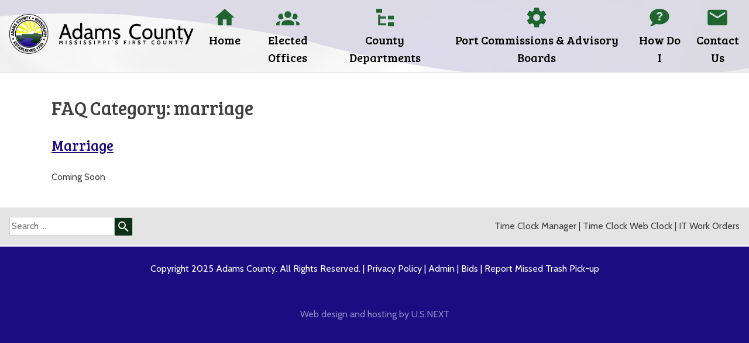

--- FILE ---
content_type: text/html; charset=UTF-8
request_url: https://www.adamscountyms.net/ufaq-category/marriage/
body_size: 8030
content:
<!doctype html>
<html dir="ltr" lang="en-US" prefix="og: https://ogp.me/ns#">
<head>
	<meta charset="UTF-8">
	<meta name="viewport" content="width=device-width, initial-scale=1">
	<link rel="profile" href="https://gmpg.org/xfn/11">

	<title>marriage - Adams County, Mississippi</title>

		<!-- All in One SEO 4.8.7 - aioseo.com -->
	<meta name="robots" content="max-image-preview:large" />
	<link rel="canonical" href="https://www.adamscountyms.net/ufaq-category/marriage/" />
	<meta name="generator" content="All in One SEO (AIOSEO) 4.8.7" />

		<!-- Google tag (gtag.js) -->
<script async src="https://www.googletagmanager.com/gtag/js?id=G-RH2V539EFG"></script>
<script>
  window.dataLayer = window.dataLayer || [];
  function gtag(){dataLayer.push(arguments);}
  gtag('js', new Date());

  gtag('config', 'G-RH2V539EFG');
</script>
		<script type="application/ld+json" class="aioseo-schema">
			{"@context":"https:\/\/schema.org","@graph":[{"@type":"BreadcrumbList","@id":"https:\/\/www.adamscountyms.net\/ufaq-category\/marriage\/#breadcrumblist","itemListElement":[{"@type":"ListItem","@id":"https:\/\/www.adamscountyms.net#listItem","position":1,"name":"Home","item":"https:\/\/www.adamscountyms.net","nextItem":{"@type":"ListItem","@id":"https:\/\/www.adamscountyms.net\/ufaq-category\/marriage\/#listItem","name":"marriage"}},{"@type":"ListItem","@id":"https:\/\/www.adamscountyms.net\/ufaq-category\/marriage\/#listItem","position":2,"name":"marriage","previousItem":{"@type":"ListItem","@id":"https:\/\/www.adamscountyms.net#listItem","name":"Home"}}]},{"@type":"CollectionPage","@id":"https:\/\/www.adamscountyms.net\/ufaq-category\/marriage\/#collectionpage","url":"https:\/\/www.adamscountyms.net\/ufaq-category\/marriage\/","name":"marriage - Adams County, Mississippi","inLanguage":"en-US","isPartOf":{"@id":"https:\/\/www.adamscountyms.net\/#website"},"breadcrumb":{"@id":"https:\/\/www.adamscountyms.net\/ufaq-category\/marriage\/#breadcrumblist"}},{"@type":"Organization","@id":"https:\/\/www.adamscountyms.net\/#organization","name":"www.adamscountyms.net","url":"https:\/\/www.adamscountyms.net\/","logo":{"@type":"ImageObject","url":"https:\/\/www.adamscountyms.net\/wp-content\/uploads\/2023\/07\/logo.png","@id":"https:\/\/www.adamscountyms.net\/ufaq-category\/marriage\/#organizationLogo","width":432,"height":92,"caption":"Adams County, Mississippi"},"image":{"@id":"https:\/\/www.adamscountyms.net\/ufaq-category\/marriage\/#organizationLogo"}},{"@type":"WebSite","@id":"https:\/\/www.adamscountyms.net\/#website","url":"https:\/\/www.adamscountyms.net\/","name":"adams.usnx.com","inLanguage":"en-US","publisher":{"@id":"https:\/\/www.adamscountyms.net\/#organization"}}]}
		</script>
		<!-- All in One SEO -->

<link rel="alternate" type="application/rss+xml" title="Adams County, Mississippi &raquo; Feed" href="https://www.adamscountyms.net/feed/" />
<link rel="alternate" type="application/rss+xml" title="Adams County, Mississippi &raquo; Comments Feed" href="https://www.adamscountyms.net/comments/feed/" />
<link rel="alternate" type="application/rss+xml" title="Adams County, Mississippi &raquo; marriage FAQ Category Feed" href="https://www.adamscountyms.net/ufaq-category/marriage/feed/" />
		<!-- This site uses the Google Analytics by MonsterInsights plugin v9.11.1 - Using Analytics tracking - https://www.monsterinsights.com/ -->
		<!-- Note: MonsterInsights is not currently configured on this site. The site owner needs to authenticate with Google Analytics in the MonsterInsights settings panel. -->
					<!-- No tracking code set -->
				<!-- / Google Analytics by MonsterInsights -->
		<script>
window._wpemojiSettings = {"baseUrl":"https:\/\/s.w.org\/images\/core\/emoji\/14.0.0\/72x72\/","ext":".png","svgUrl":"https:\/\/s.w.org\/images\/core\/emoji\/14.0.0\/svg\/","svgExt":".svg","source":{"concatemoji":"https:\/\/www.adamscountyms.net\/wp-includes\/js\/wp-emoji-release.min.js?ver=6.3.1"}};
/*! This file is auto-generated */
!function(i,n){var o,s,e;function c(e){try{var t={supportTests:e,timestamp:(new Date).valueOf()};sessionStorage.setItem(o,JSON.stringify(t))}catch(e){}}function p(e,t,n){e.clearRect(0,0,e.canvas.width,e.canvas.height),e.fillText(t,0,0);var t=new Uint32Array(e.getImageData(0,0,e.canvas.width,e.canvas.height).data),r=(e.clearRect(0,0,e.canvas.width,e.canvas.height),e.fillText(n,0,0),new Uint32Array(e.getImageData(0,0,e.canvas.width,e.canvas.height).data));return t.every(function(e,t){return e===r[t]})}function u(e,t,n){switch(t){case"flag":return n(e,"\ud83c\udff3\ufe0f\u200d\u26a7\ufe0f","\ud83c\udff3\ufe0f\u200b\u26a7\ufe0f")?!1:!n(e,"\ud83c\uddfa\ud83c\uddf3","\ud83c\uddfa\u200b\ud83c\uddf3")&&!n(e,"\ud83c\udff4\udb40\udc67\udb40\udc62\udb40\udc65\udb40\udc6e\udb40\udc67\udb40\udc7f","\ud83c\udff4\u200b\udb40\udc67\u200b\udb40\udc62\u200b\udb40\udc65\u200b\udb40\udc6e\u200b\udb40\udc67\u200b\udb40\udc7f");case"emoji":return!n(e,"\ud83e\udef1\ud83c\udffb\u200d\ud83e\udef2\ud83c\udfff","\ud83e\udef1\ud83c\udffb\u200b\ud83e\udef2\ud83c\udfff")}return!1}function f(e,t,n){var r="undefined"!=typeof WorkerGlobalScope&&self instanceof WorkerGlobalScope?new OffscreenCanvas(300,150):i.createElement("canvas"),a=r.getContext("2d",{willReadFrequently:!0}),o=(a.textBaseline="top",a.font="600 32px Arial",{});return e.forEach(function(e){o[e]=t(a,e,n)}),o}function t(e){var t=i.createElement("script");t.src=e,t.defer=!0,i.head.appendChild(t)}"undefined"!=typeof Promise&&(o="wpEmojiSettingsSupports",s=["flag","emoji"],n.supports={everything:!0,everythingExceptFlag:!0},e=new Promise(function(e){i.addEventListener("DOMContentLoaded",e,{once:!0})}),new Promise(function(t){var n=function(){try{var e=JSON.parse(sessionStorage.getItem(o));if("object"==typeof e&&"number"==typeof e.timestamp&&(new Date).valueOf()<e.timestamp+604800&&"object"==typeof e.supportTests)return e.supportTests}catch(e){}return null}();if(!n){if("undefined"!=typeof Worker&&"undefined"!=typeof OffscreenCanvas&&"undefined"!=typeof URL&&URL.createObjectURL&&"undefined"!=typeof Blob)try{var e="postMessage("+f.toString()+"("+[JSON.stringify(s),u.toString(),p.toString()].join(",")+"));",r=new Blob([e],{type:"text/javascript"}),a=new Worker(URL.createObjectURL(r),{name:"wpTestEmojiSupports"});return void(a.onmessage=function(e){c(n=e.data),a.terminate(),t(n)})}catch(e){}c(n=f(s,u,p))}t(n)}).then(function(e){for(var t in e)n.supports[t]=e[t],n.supports.everything=n.supports.everything&&n.supports[t],"flag"!==t&&(n.supports.everythingExceptFlag=n.supports.everythingExceptFlag&&n.supports[t]);n.supports.everythingExceptFlag=n.supports.everythingExceptFlag&&!n.supports.flag,n.DOMReady=!1,n.readyCallback=function(){n.DOMReady=!0}}).then(function(){return e}).then(function(){var e;n.supports.everything||(n.readyCallback(),(e=n.source||{}).concatemoji?t(e.concatemoji):e.wpemoji&&e.twemoji&&(t(e.twemoji),t(e.wpemoji)))}))}((window,document),window._wpemojiSettings);
</script>
<style>
img.wp-smiley,
img.emoji {
	display: inline !important;
	border: none !important;
	box-shadow: none !important;
	height: 1em !important;
	width: 1em !important;
	margin: 0 0.07em !important;
	vertical-align: -0.1em !important;
	background: none !important;
	padding: 0 !important;
}
</style>
	<link rel='stylesheet' id='wp-block-library-css' href='https://www.adamscountyms.net/wp-includes/css/dist/block-library/style.min.css?ver=6.3.1' media='all' />
<style id='classic-theme-styles-inline-css'>
/*! This file is auto-generated */
.wp-block-button__link{color:#fff;background-color:#32373c;border-radius:9999px;box-shadow:none;text-decoration:none;padding:calc(.667em + 2px) calc(1.333em + 2px);font-size:1.125em}.wp-block-file__button{background:#32373c;color:#fff;text-decoration:none}
</style>
<style id='global-styles-inline-css'>
body{--wp--preset--color--black: #000000;--wp--preset--color--cyan-bluish-gray: #abb8c3;--wp--preset--color--white: #ffffff;--wp--preset--color--pale-pink: #f78da7;--wp--preset--color--vivid-red: #cf2e2e;--wp--preset--color--luminous-vivid-orange: #ff6900;--wp--preset--color--luminous-vivid-amber: #fcb900;--wp--preset--color--light-green-cyan: #7bdcb5;--wp--preset--color--vivid-green-cyan: #00d084;--wp--preset--color--pale-cyan-blue: #8ed1fc;--wp--preset--color--vivid-cyan-blue: #0693e3;--wp--preset--color--vivid-purple: #9b51e0;--wp--preset--gradient--vivid-cyan-blue-to-vivid-purple: linear-gradient(135deg,rgba(6,147,227,1) 0%,rgb(155,81,224) 100%);--wp--preset--gradient--light-green-cyan-to-vivid-green-cyan: linear-gradient(135deg,rgb(122,220,180) 0%,rgb(0,208,130) 100%);--wp--preset--gradient--luminous-vivid-amber-to-luminous-vivid-orange: linear-gradient(135deg,rgba(252,185,0,1) 0%,rgba(255,105,0,1) 100%);--wp--preset--gradient--luminous-vivid-orange-to-vivid-red: linear-gradient(135deg,rgba(255,105,0,1) 0%,rgb(207,46,46) 100%);--wp--preset--gradient--very-light-gray-to-cyan-bluish-gray: linear-gradient(135deg,rgb(238,238,238) 0%,rgb(169,184,195) 100%);--wp--preset--gradient--cool-to-warm-spectrum: linear-gradient(135deg,rgb(74,234,220) 0%,rgb(151,120,209) 20%,rgb(207,42,186) 40%,rgb(238,44,130) 60%,rgb(251,105,98) 80%,rgb(254,248,76) 100%);--wp--preset--gradient--blush-light-purple: linear-gradient(135deg,rgb(255,206,236) 0%,rgb(152,150,240) 100%);--wp--preset--gradient--blush-bordeaux: linear-gradient(135deg,rgb(254,205,165) 0%,rgb(254,45,45) 50%,rgb(107,0,62) 100%);--wp--preset--gradient--luminous-dusk: linear-gradient(135deg,rgb(255,203,112) 0%,rgb(199,81,192) 50%,rgb(65,88,208) 100%);--wp--preset--gradient--pale-ocean: linear-gradient(135deg,rgb(255,245,203) 0%,rgb(182,227,212) 50%,rgb(51,167,181) 100%);--wp--preset--gradient--electric-grass: linear-gradient(135deg,rgb(202,248,128) 0%,rgb(113,206,126) 100%);--wp--preset--gradient--midnight: linear-gradient(135deg,rgb(2,3,129) 0%,rgb(40,116,252) 100%);--wp--preset--font-size--small: 13px;--wp--preset--font-size--medium: 20px;--wp--preset--font-size--large: 36px;--wp--preset--font-size--x-large: 42px;--wp--preset--spacing--20: 0.44rem;--wp--preset--spacing--30: 0.67rem;--wp--preset--spacing--40: 1rem;--wp--preset--spacing--50: 1.5rem;--wp--preset--spacing--60: 2.25rem;--wp--preset--spacing--70: 3.38rem;--wp--preset--spacing--80: 5.06rem;--wp--preset--shadow--natural: 6px 6px 9px rgba(0, 0, 0, 0.2);--wp--preset--shadow--deep: 12px 12px 50px rgba(0, 0, 0, 0.4);--wp--preset--shadow--sharp: 6px 6px 0px rgba(0, 0, 0, 0.2);--wp--preset--shadow--outlined: 6px 6px 0px -3px rgba(255, 255, 255, 1), 6px 6px rgba(0, 0, 0, 1);--wp--preset--shadow--crisp: 6px 6px 0px rgba(0, 0, 0, 1);}:where(.is-layout-flex){gap: 0.5em;}:where(.is-layout-grid){gap: 0.5em;}body .is-layout-flow > .alignleft{float: left;margin-inline-start: 0;margin-inline-end: 2em;}body .is-layout-flow > .alignright{float: right;margin-inline-start: 2em;margin-inline-end: 0;}body .is-layout-flow > .aligncenter{margin-left: auto !important;margin-right: auto !important;}body .is-layout-constrained > .alignleft{float: left;margin-inline-start: 0;margin-inline-end: 2em;}body .is-layout-constrained > .alignright{float: right;margin-inline-start: 2em;margin-inline-end: 0;}body .is-layout-constrained > .aligncenter{margin-left: auto !important;margin-right: auto !important;}body .is-layout-constrained > :where(:not(.alignleft):not(.alignright):not(.alignfull)){max-width: var(--wp--style--global--content-size);margin-left: auto !important;margin-right: auto !important;}body .is-layout-constrained > .alignwide{max-width: var(--wp--style--global--wide-size);}body .is-layout-flex{display: flex;}body .is-layout-flex{flex-wrap: wrap;align-items: center;}body .is-layout-flex > *{margin: 0;}body .is-layout-grid{display: grid;}body .is-layout-grid > *{margin: 0;}:where(.wp-block-columns.is-layout-flex){gap: 2em;}:where(.wp-block-columns.is-layout-grid){gap: 2em;}:where(.wp-block-post-template.is-layout-flex){gap: 1.25em;}:where(.wp-block-post-template.is-layout-grid){gap: 1.25em;}.has-black-color{color: var(--wp--preset--color--black) !important;}.has-cyan-bluish-gray-color{color: var(--wp--preset--color--cyan-bluish-gray) !important;}.has-white-color{color: var(--wp--preset--color--white) !important;}.has-pale-pink-color{color: var(--wp--preset--color--pale-pink) !important;}.has-vivid-red-color{color: var(--wp--preset--color--vivid-red) !important;}.has-luminous-vivid-orange-color{color: var(--wp--preset--color--luminous-vivid-orange) !important;}.has-luminous-vivid-amber-color{color: var(--wp--preset--color--luminous-vivid-amber) !important;}.has-light-green-cyan-color{color: var(--wp--preset--color--light-green-cyan) !important;}.has-vivid-green-cyan-color{color: var(--wp--preset--color--vivid-green-cyan) !important;}.has-pale-cyan-blue-color{color: var(--wp--preset--color--pale-cyan-blue) !important;}.has-vivid-cyan-blue-color{color: var(--wp--preset--color--vivid-cyan-blue) !important;}.has-vivid-purple-color{color: var(--wp--preset--color--vivid-purple) !important;}.has-black-background-color{background-color: var(--wp--preset--color--black) !important;}.has-cyan-bluish-gray-background-color{background-color: var(--wp--preset--color--cyan-bluish-gray) !important;}.has-white-background-color{background-color: var(--wp--preset--color--white) !important;}.has-pale-pink-background-color{background-color: var(--wp--preset--color--pale-pink) !important;}.has-vivid-red-background-color{background-color: var(--wp--preset--color--vivid-red) !important;}.has-luminous-vivid-orange-background-color{background-color: var(--wp--preset--color--luminous-vivid-orange) !important;}.has-luminous-vivid-amber-background-color{background-color: var(--wp--preset--color--luminous-vivid-amber) !important;}.has-light-green-cyan-background-color{background-color: var(--wp--preset--color--light-green-cyan) !important;}.has-vivid-green-cyan-background-color{background-color: var(--wp--preset--color--vivid-green-cyan) !important;}.has-pale-cyan-blue-background-color{background-color: var(--wp--preset--color--pale-cyan-blue) !important;}.has-vivid-cyan-blue-background-color{background-color: var(--wp--preset--color--vivid-cyan-blue) !important;}.has-vivid-purple-background-color{background-color: var(--wp--preset--color--vivid-purple) !important;}.has-black-border-color{border-color: var(--wp--preset--color--black) !important;}.has-cyan-bluish-gray-border-color{border-color: var(--wp--preset--color--cyan-bluish-gray) !important;}.has-white-border-color{border-color: var(--wp--preset--color--white) !important;}.has-pale-pink-border-color{border-color: var(--wp--preset--color--pale-pink) !important;}.has-vivid-red-border-color{border-color: var(--wp--preset--color--vivid-red) !important;}.has-luminous-vivid-orange-border-color{border-color: var(--wp--preset--color--luminous-vivid-orange) !important;}.has-luminous-vivid-amber-border-color{border-color: var(--wp--preset--color--luminous-vivid-amber) !important;}.has-light-green-cyan-border-color{border-color: var(--wp--preset--color--light-green-cyan) !important;}.has-vivid-green-cyan-border-color{border-color: var(--wp--preset--color--vivid-green-cyan) !important;}.has-pale-cyan-blue-border-color{border-color: var(--wp--preset--color--pale-cyan-blue) !important;}.has-vivid-cyan-blue-border-color{border-color: var(--wp--preset--color--vivid-cyan-blue) !important;}.has-vivid-purple-border-color{border-color: var(--wp--preset--color--vivid-purple) !important;}.has-vivid-cyan-blue-to-vivid-purple-gradient-background{background: var(--wp--preset--gradient--vivid-cyan-blue-to-vivid-purple) !important;}.has-light-green-cyan-to-vivid-green-cyan-gradient-background{background: var(--wp--preset--gradient--light-green-cyan-to-vivid-green-cyan) !important;}.has-luminous-vivid-amber-to-luminous-vivid-orange-gradient-background{background: var(--wp--preset--gradient--luminous-vivid-amber-to-luminous-vivid-orange) !important;}.has-luminous-vivid-orange-to-vivid-red-gradient-background{background: var(--wp--preset--gradient--luminous-vivid-orange-to-vivid-red) !important;}.has-very-light-gray-to-cyan-bluish-gray-gradient-background{background: var(--wp--preset--gradient--very-light-gray-to-cyan-bluish-gray) !important;}.has-cool-to-warm-spectrum-gradient-background{background: var(--wp--preset--gradient--cool-to-warm-spectrum) !important;}.has-blush-light-purple-gradient-background{background: var(--wp--preset--gradient--blush-light-purple) !important;}.has-blush-bordeaux-gradient-background{background: var(--wp--preset--gradient--blush-bordeaux) !important;}.has-luminous-dusk-gradient-background{background: var(--wp--preset--gradient--luminous-dusk) !important;}.has-pale-ocean-gradient-background{background: var(--wp--preset--gradient--pale-ocean) !important;}.has-electric-grass-gradient-background{background: var(--wp--preset--gradient--electric-grass) !important;}.has-midnight-gradient-background{background: var(--wp--preset--gradient--midnight) !important;}.has-small-font-size{font-size: var(--wp--preset--font-size--small) !important;}.has-medium-font-size{font-size: var(--wp--preset--font-size--medium) !important;}.has-large-font-size{font-size: var(--wp--preset--font-size--large) !important;}.has-x-large-font-size{font-size: var(--wp--preset--font-size--x-large) !important;}
.wp-block-navigation a:where(:not(.wp-element-button)){color: inherit;}
:where(.wp-block-post-template.is-layout-flex){gap: 1.25em;}:where(.wp-block-post-template.is-layout-grid){gap: 1.25em;}
:where(.wp-block-columns.is-layout-flex){gap: 2em;}:where(.wp-block-columns.is-layout-grid){gap: 2em;}
.wp-block-pullquote{font-size: 1.5em;line-height: 1.6;}
</style>
<link rel='stylesheet' id='widgetopts-styles-css' href='https://www.adamscountyms.net/wp-content/plugins/widget-options/assets/css/widget-options.css?ver=4.1.2' media='all' />
<link rel='stylesheet' id='adamscounty-style-css' href='https://www.adamscountyms.net/wp-content/themes/adamscounty/style.css?ver=1.0.0' media='all' />
<script src='https://www.adamscountyms.net/wp-includes/js/jquery/jquery.min.js?ver=3.7.0' id='jquery-core-js'></script>
<script src='https://www.adamscountyms.net/wp-includes/js/jquery/jquery-migrate.min.js?ver=3.4.1' id='jquery-migrate-js'></script>
<script id='file_uploads_nfpluginsettings-js-extra'>
var params = {"clearLogRestUrl":"https:\/\/www.adamscountyms.net\/wp-json\/nf-file-uploads\/debug-log\/delete-all","clearLogButtonId":"file_uploads_clear_debug_logger","downloadLogRestUrl":"https:\/\/www.adamscountyms.net\/wp-json\/nf-file-uploads\/debug-log\/get-all","downloadLogButtonId":"file_uploads_download_debug_logger"};
</script>
<script src='https://www.adamscountyms.net/wp-content/plugins/ninja-forms-uploads/assets/js/nfpluginsettings.js?ver=3.3.16' id='file_uploads_nfpluginsettings-js'></script>
<script src='https://www.adamscountyms.net/wp-content/themes/adamscounty/js/jquery.meanmenu.js?ver=6.3.1' id='meanmenu-js'></script>
<link rel="https://api.w.org/" href="https://www.adamscountyms.net/wp-json/" /><link rel="alternate" type="application/json" href="https://www.adamscountyms.net/wp-json/wp/v2/ufaq-category/5" /><link rel="EditURI" type="application/rsd+xml" title="RSD" href="https://www.adamscountyms.net/xmlrpc.php?rsd" />
<meta name="generator" content="WordPress 6.3.1" />
    
    <script type="text/javascript">
        var ajaxurl = 'https://www.adamscountyms.net/wp-admin/admin-ajax.php';
    </script>
<script type="text/javascript">
(function(url){
	if(/(?:Chrome\/26\.0\.1410\.63 Safari\/537\.31|WordfenceTestMonBot)/.test(navigator.userAgent)){ return; }
	var addEvent = function(evt, handler) {
		if (window.addEventListener) {
			document.addEventListener(evt, handler, false);
		} else if (window.attachEvent) {
			document.attachEvent('on' + evt, handler);
		}
	};
	var removeEvent = function(evt, handler) {
		if (window.removeEventListener) {
			document.removeEventListener(evt, handler, false);
		} else if (window.detachEvent) {
			document.detachEvent('on' + evt, handler);
		}
	};
	var evts = 'contextmenu dblclick drag dragend dragenter dragleave dragover dragstart drop keydown keypress keyup mousedown mousemove mouseout mouseover mouseup mousewheel scroll'.split(' ');
	var logHuman = function() {
		if (window.wfLogHumanRan) { return; }
		window.wfLogHumanRan = true;
		var wfscr = document.createElement('script');
		wfscr.type = 'text/javascript';
		wfscr.async = true;
		wfscr.src = url + '&r=' + Math.random();
		(document.getElementsByTagName('head')[0]||document.getElementsByTagName('body')[0]).appendChild(wfscr);
		for (var i = 0; i < evts.length; i++) {
			removeEvent(evts[i], logHuman);
		}
	};
	for (var i = 0; i < evts.length; i++) {
		addEvent(evts[i], logHuman);
	}
})('//www.adamscountyms.net/?wordfence_lh=1&hid=F487FDBB04B6A8321BFF9618675A9D96');
</script>		<style type="text/css">
					.site-title,
			.site-description {
				position: absolute;
				clip: rect(1px, 1px, 1px, 1px);
				}
					</style>
		<link rel="icon" href="https://www.adamscountyms.net/wp-content/uploads/2023/07/favicon-150x150.png" sizes="32x32" />
<link rel="icon" href="https://www.adamscountyms.net/wp-content/uploads/2023/07/favicon.png" sizes="192x192" />
<link rel="apple-touch-icon" href="https://www.adamscountyms.net/wp-content/uploads/2023/07/favicon.png" />
<meta name="msapplication-TileImage" content="https://www.adamscountyms.net/wp-content/uploads/2023/07/favicon.png" />
</head>

<body class="archive tax-ufaq-category term-marriage term-5 wp-custom-logo metaslider-plugin hfeed no-sidebar">
	<a class="skip-link screen-reader-text" href="#primary">Skip to content</a>

	<header id="masthead" class="site-header">
		<div class="site-branding">
			<a href="https://www.adamscountyms.net/" class="custom-logo-link" rel="home"><img width="432" height="92" src="https://www.adamscountyms.net/wp-content/uploads/2023/07/logo.png" class="custom-logo" alt="Adams County, Mississippi" decoding="async" srcset="https://www.adamscountyms.net/wp-content/uploads/2023/07/logo.png 432w, https://www.adamscountyms.net/wp-content/uploads/2023/07/logo-300x64.png 300w" sizes="(max-width: 432px) 100vw, 432px" /></a>				<p class="site-title"><a href="https://www.adamscountyms.net/" rel="home">Adams County, Mississippi</a></p>
						</div><!-- .site-branding -->

		<nav id="site-navigation" class="main-navigation">
			<div class="menu-main-menu-container"><ul id="primary-menu" class="menu"><li id="menu-item-140" class="home menu-item menu-item-type-post_type menu-item-object-page menu-item-home menu-item-140"><a href="https://www.adamscountyms.net/">Home</a></li>
<li id="menu-item-162" class="elected-offices menu-item menu-item-type-post_type menu-item-object-page menu-item-has-children menu-item-162"><a href="https://www.adamscountyms.net/elected-offices/">Elected Offices</a>
<ul class="sub-menu">
	<li id="menu-item-163" class="menu-item menu-item-type-post_type menu-item-object-page menu-item-163"><a href="https://www.adamscountyms.net/elected-offices/board-of-supervisors/">Board of Supervisors</a></li>
	<li id="menu-item-167" class="menu-item menu-item-type-post_type menu-item-object-page menu-item-167"><a href="https://www.adamscountyms.net/elected-offices/district-1-supervisor/">District 1 Supervisor</a></li>
	<li id="menu-item-168" class="menu-item menu-item-type-post_type menu-item-object-page menu-item-168"><a href="https://www.adamscountyms.net/elected-offices/district-2-supervisor/">District 2 Supervisor</a></li>
	<li id="menu-item-169" class="menu-item menu-item-type-post_type menu-item-object-page menu-item-169"><a href="https://www.adamscountyms.net/elected-offices/district-3-supervisor/">District 3 Supervisor</a></li>
	<li id="menu-item-170" class="menu-item menu-item-type-post_type menu-item-object-page menu-item-170"><a href="https://www.adamscountyms.net/elected-offices/district-4-supervisor/">District 4 Supervisor</a></li>
	<li id="menu-item-171" class="menu-item menu-item-type-post_type menu-item-object-page menu-item-171"><a href="https://www.adamscountyms.net/elected-offices/district-5-supervisor/">District 5 Supervisor</a></li>
	<li id="menu-item-164" class="menu-item menu-item-type-post_type menu-item-object-page menu-item-164"><a href="https://www.adamscountyms.net/elected-offices/chancery-clerk/">Chancery Clerk</a></li>
	<li id="menu-item-165" class="menu-item menu-item-type-post_type menu-item-object-page menu-item-has-children menu-item-165"><a href="https://www.adamscountyms.net/elected-offices/circuit-clerk/">Circuit Clerk</a>
	<ul class="sub-menu">
		<li id="menu-item-244" class="menu-item menu-item-type-custom menu-item-object-custom menu-item-244"><a target="_blank" rel="noopener" href="https://www.sos.ms.gov/">MS Secretary of State</a></li>
	</ul>
</li>
	<li id="menu-item-166" class="menu-item menu-item-type-post_type menu-item-object-page menu-item-166"><a href="https://www.adamscountyms.net/elected-offices/coroner/">Coroner</a></li>
	<li id="menu-item-172" class="menu-item menu-item-type-post_type menu-item-object-page menu-item-172"><a href="https://www.adamscountyms.net/elected-offices/sheriff/">Sheriff</a></li>
	<li id="menu-item-173" class="menu-item menu-item-type-post_type menu-item-object-page menu-item-173"><a href="https://www.adamscountyms.net/elected-offices/tax-assessor/">Tax Assessor</a></li>
	<li id="menu-item-174" class="menu-item menu-item-type-post_type menu-item-object-page menu-item-174"><a href="https://www.adamscountyms.net/elected-offices/tax-collector/">Tax Collector</a></li>
</ul>
</li>
<li id="menu-item-141" class="departments menu-item menu-item-type-post_type menu-item-object-page menu-item-has-children menu-item-141"><a href="https://www.adamscountyms.net/county-departments/">County Departments</a>
<ul class="sub-menu">
	<li id="menu-item-142" class="menu-item menu-item-type-post_type menu-item-object-page menu-item-142"><a href="https://www.adamscountyms.net/county-departments/board-attorney/">Board Attorney</a></li>
	<li id="menu-item-143" class="menu-item menu-item-type-post_type menu-item-object-page menu-item-143"><a href="https://www.adamscountyms.net/county-departments/bookkeeping/">Bookkeeping</a></li>
	<li id="menu-item-144" class="menu-item menu-item-type-post_type menu-item-object-page menu-item-144"><a href="https://www.adamscountyms.net/county-departments/chancery-court/">Chancery Court</a></li>
	<li id="menu-item-145" class="menu-item menu-item-type-post_type menu-item-object-page menu-item-145"><a href="https://www.adamscountyms.net/county-departments/circuit-court/">Circuit Court</a></li>
	<li id="menu-item-146" class="menu-item menu-item-type-post_type menu-item-object-page menu-item-146"><a href="https://www.adamscountyms.net/county-departments/county-administrator/">County Administrator</a></li>
	<li id="menu-item-147" class="menu-item menu-item-type-post_type menu-item-object-page menu-item-147"><a href="https://www.adamscountyms.net/county-departments/county-court/">County Court</a></li>
	<li id="menu-item-148" class="menu-item menu-item-type-post_type menu-item-object-page menu-item-148"><a href="https://www.adamscountyms.net/county-departments/county-prosecutor/">County Prosecutor</a></li>
	<li id="menu-item-149" class="menu-item menu-item-type-post_type menu-item-object-page menu-item-149"><a href="https://www.adamscountyms.net/county-departments/e911-dispatch/">E911 Dispatch</a></li>
	<li id="menu-item-150" class="menu-item menu-item-type-post_type menu-item-object-page menu-item-150"><a href="https://www.adamscountyms.net/county-departments/elections/">Elections</a></li>
	<li id="menu-item-151" class="menu-item menu-item-type-post_type menu-item-object-page menu-item-151"><a href="https://www.adamscountyms.net/county-departments/emergency-management/">Emergency Management</a></li>
	<li id="menu-item-152" class="menu-item menu-item-type-post_type menu-item-object-page menu-item-152"><a href="https://www.adamscountyms.net/county-departments/human-resources/">Human Resources</a></li>
	<li id="menu-item-153" class="menu-item menu-item-type-post_type menu-item-object-page menu-item-153"><a href="https://www.adamscountyms.net/county-departments/information-technology/">Information Technology</a></li>
	<li id="menu-item-154" class="menu-item menu-item-type-post_type menu-item-object-page menu-item-154"><a href="https://www.adamscountyms.net/county-departments/inventory/">Inventory</a></li>
	<li id="menu-item-155" class="menu-item menu-item-type-post_type menu-item-object-page menu-item-155"><a href="https://www.adamscountyms.net/county-departments/justice-court/">Justice Court</a></li>
	<li id="menu-item-156" class="menu-item menu-item-type-post_type menu-item-object-page menu-item-156"><a href="https://www.adamscountyms.net/county-departments/juvenile-detention-center/">Juvenile Detention Center</a></li>
	<li id="menu-item-157" class="menu-item menu-item-type-post_type menu-item-object-page menu-item-157"><a href="https://www.adamscountyms.net/county-departments/purchasing/">Purchasing</a></li>
	<li id="menu-item-158" class="menu-item menu-item-type-post_type menu-item-object-page menu-item-158"><a href="https://www.adamscountyms.net/county-departments/road-department/">Road Department</a></li>
	<li id="menu-item-159" class="menu-item menu-item-type-post_type menu-item-object-page menu-item-159"><a href="https://www.adamscountyms.net/county-departments/sanitation/">Sanitation</a></li>
	<li id="menu-item-179" class="menu-item menu-item-type-post_type menu-item-object-page menu-item-179"><a href="https://www.adamscountyms.net/services-resources/veterans-affairs/">Veterans Affairs</a></li>
	<li id="menu-item-160" class="menu-item menu-item-type-post_type menu-item-object-page menu-item-160"><a href="https://www.adamscountyms.net/county-departments/volunteer-fire-department/">Volunteer Fire Department</a></li>
	<li id="menu-item-161" class="menu-item menu-item-type-post_type menu-item-object-page menu-item-161"><a href="https://www.adamscountyms.net/county-departments/youth-court/">Youth Court</a></li>
</ul>
</li>
<li id="menu-item-1407" class="services menu-item menu-item-type-post_type menu-item-object-page menu-item-1407"><a href="https://www.adamscountyms.net/county-commissions-advisory-boards/">Port Commissions &#038; Advisory Boards</a></li>
<li id="menu-item-186" class="howdoi menu-item menu-item-type-post_type menu-item-object-page menu-item-186"><a href="https://www.adamscountyms.net/how-do-i/">How Do I</a></li>
<li id="menu-item-185" class="contact menu-item menu-item-type-post_type menu-item-object-page menu-item-185"><a href="https://www.adamscountyms.net/contact-us/">Contact Us</a></li>
</ul></div>		</nav><!-- #site-navigation -->
	</header><!-- #masthead -->
<div id="page" class="site">


	<main id="primary" class="site-main">

		
			<header class="page-header">
				<h1 class="page-title">FAQ Category: <span>marriage</span></h1>			</header><!-- .page-header -->

			
<article id="post-230" class="post-230 ufaq type-ufaq status-publish hentry ufaq-category-marriage">
	<header class="entry-header">
		<h2 class="entry-title"><a href="https://www.adamscountyms.net/ufaq/marriage/" rel="bookmark">Marriage</a></h2>	</header><!-- .entry-header -->

	
	<div class="entry-content">
		<p>Coming Soon</p>
	</div><!-- .entry-content -->

	<footer class="entry-footer">
			</footer><!-- .entry-footer -->
</article><!-- #post-230 -->

	</main><!-- #main -->

</div><!-- #page -->
	<footer id="colophon" class="site-footer">
		    <section id="footer-menu">
					    </section>
		    <section id="extras">
			<section id="search-2" class="widget widget_search"><form role="search" method="get" class="search-form" action="https://www.adamscountyms.net/">
				<label>
					<span class="screen-reader-text">Search for:</span>
					<input type="search" class="search-field" placeholder="Search &hellip;" value="" name="s" />
				</label>
				<input type="submit" class="search-submit" value="Search" />
			</form></section><section id="nav_menu-2" class="widget widget_nav_menu"><div class="menu-internal-container"><ul id="menu-internal" class="menu"><li id="menu-item-309" class="menu-item menu-item-type-custom menu-item-object-custom menu-item-309"><a target="_blank" rel="noopener" href="https://328094.tcplusondemand.com/app/manager/#/ManagerLogOn">Time Clock Manager</a></li>
<li id="menu-item-310" class="menu-item menu-item-type-custom menu-item-object-custom menu-item-310"><a target="_blank" rel="noopener" href="https://328094.tcplusondemand.com/app/webclock/#/EmployeeLogOn/328094/1">Time Clock Web Clock</a></li>
<li id="menu-item-311" class="menu-item menu-item-type-custom menu-item-object-custom menu-item-311"><a target="_blank" rel="noopener" href="https://app.getmaintainx.com/request-portal/3ac96b25-6cd7-4801-a4b3-afee786b21aa">IT Work Orders</a></li>
</ul></div></section>		    </section>
		<div class="site-info">
			<section id="text-2" class="widget widget_text">			<div class="textwidget"><p>Copyright 2025 Adams County. All Rights Reserved. | <a href="https://www.adamscountyms.net/privacy-policy/">Privacy Policy</a> | <a href="/wp-admin/">Admin</a> | <a href="https://tools.adamscountyms.net/user">Bids</a> | <a href="https://www.adamscountyms.net/report-trash-collection-missed-pick-up/">Report Missed Trash Pick-up</a></p>
</div>
		</section>		</div><!-- .site-info -->
	</footer><!-- #colophon -->
<div id="byline"><a href="https://www.usnx.com" target="_blank">Web design and hosting by U.S.NEXT</a></div>

<script src='https://www.adamscountyms.net/wp-content/themes/adamscounty/js/navigation.js?ver=1.0.0' id='adamscounty-navigation-js'></script>

</body>
</html>

<!--
Performance optimized by W3 Total Cache. Learn more: https://www.boldgrid.com/w3-total-cache/

Page Caching using Disk: Enhanced 

Served from: www.adamscountyms.net @ 2026-01-16 10:16:31 by W3 Total Cache
-->

--- FILE ---
content_type: text/css
request_url: https://www.adamscountyms.net/wp-content/themes/adamscounty/style.css?ver=1.0.0
body_size: 6635
content:
/*!
Theme Name: Adams County
Theme URI: http://underscores.me/
Author: U.S.NEXT
Author URI: https://www.usnx.com
Description: Description
Version: 1.0.0
Tested up to: 5.4
Requires PHP: 5.6
License: GNU General Public License v2 or later
License URI: LICENSE
Text Domain: adamscounty
Tags: custom-background, custom-logo, custom-menu, featured-images, threaded-comments, translation-ready

This theme, like WordPress, is licensed under the GPL.
Use it to make something cool, have fun, and share what you've learned.

Adams County is based on Underscores https://underscores.me/, (C) 2012-2020 Automattic, Inc.
Underscores is distributed under the terms of the GNU GPL v2 or later.

Normalizing styles have been helped along thanks to the fine work of
Nicolas Gallagher and Jonathan Neal https://necolas.github.io/normalize.css/
*/

@import url('https://fonts.googleapis.com/css2?family=Bree+Serif&family=Cabin:wght@400;700&display=swap');
@import url('js/meanmenu.css');

/*--------------------------------------------------------------
>>> TABLE OF CONTENTS:
----------------------------------------------------------------
# Generic
	- Normalize
	- Box sizing
# Base
	- Typography
	- Elements
	- Links
	- Forms
## Layouts
# Components
	- Navigation
	- Posts and pages
	- Comments
	- Widgets
	- Media
	- Captions
	- Galleries
# plugins
	- Jetpack infinite scroll
# Utilities
	- Accessibility
	- Alignments

--------------------------------------------------------------*/

/*--------------------------------------------------------------
# Generic
--------------------------------------------------------------*/

/* Normalize
--------------------------------------------- */

/*! normalize.css v8.0.1 | MIT License | github.com/necolas/normalize.css */

/* Document
	 ========================================================================== */

/**
 * 1. Correct the line height in all browsers.
 * 2. Prevent adjustments of font size after orientation changes in iOS.
 */
html {
	line-height: 1.15;
	-webkit-text-size-adjust: 100%;
	background: #1D0B81;
}

/* Sections
	 ========================================================================== */

/**
 * Remove the margin in all browsers.
 */
body {
	margin: 0;
	background: #FFF;
}

/**
 * Render the `main` element consistently in IE.
 */
main {
	display: block;
}

/**
 * Correct the font size and margin on `h1` elements within `section` and
 * `article` contexts in Chrome, Firefox, and Safari.
 */
h1 {
	font-size: 2em;
	margin: 0.67em 0;
}

/* Grouping content
	 ========================================================================== */

/**
 * 1. Add the correct box sizing in Firefox.
 * 2. Show the overflow in Edge and IE.
 */
hr {
	box-sizing: content-box;
	height: 0;
	overflow: visible;
}

/**
 * 1. Correct the inheritance and scaling of font size in all browsers.
 * 2. Correct the odd `em` font sizing in all browsers.
 */
pre {
	font-family: monospace, monospace;
	font-size: 1em;
}

/* Text-level semantics
	 ========================================================================== */

/**
 * Remove the gray background on active links in IE 10.
 */
a {
	background-color: transparent;
}

/**
 * 1. Remove the bottom border in Chrome 57-
 * 2. Add the correct text decoration in Chrome, Edge, IE, Opera, and Safari.
 */
abbr[title] {
	border-bottom: none;
	text-decoration: underline;
	text-decoration: underline dotted;
}

/**
 * Add the correct font weight in Chrome, Edge, and Safari.
 */
b,
strong {
	font-weight: bolder;
}

/**
 * 1. Correct the inheritance and scaling of font size in all browsers.
 * 2. Correct the odd `em` font sizing in all browsers.
 */
code,
kbd,
samp {
	font-family: monospace, monospace;
	font-size: 1em;
}

/**
 * Add the correct font size in all browsers.
 */
small {
	font-size: 80%;
}

/**
 * Prevent `sub` and `sup` elements from affecting the line height in
 * all browsers.
 */
sub,
sup {
	font-size: 75%;
	line-height: 0;
	position: relative;
	vertical-align: baseline;
}

sub {
	bottom: -0.25em;
}

sup {
	top: -0.5em;
}

/* Embedded content
	 ========================================================================== */

/**
 * Remove the border on images inside links in IE 10.
 */
img {
	border-style: none;
}

/* Forms
	 ========================================================================== */

/**
 * 1. Change the font styles in all browsers.
 * 2. Remove the margin in Firefox and Safari.
 */
button,
input,
optgroup,
select,
textarea {
	font-family: inherit;
	font-size: 100%;
	line-height: 1.15;
	margin: 0;
}

/**
 * Show the overflow in IE.
 * 1. Show the overflow in Edge.
 */
button,
input {
	overflow: visible;
}

/**
 * Remove the inheritance of text transform in Edge, Firefox, and IE.
 * 1. Remove the inheritance of text transform in Firefox.
 */
button,
select {
	text-transform: none;
}

/**
 * Correct the inability to style clickable types in iOS and Safari.
 */
button,
[type="button"],
[type="reset"],
[type="submit"] {
	-webkit-appearance: button;
}

/**
 * Remove the inner border and padding in Firefox.
 */
button::-moz-focus-inner,
[type="button"]::-moz-focus-inner,
[type="reset"]::-moz-focus-inner,
[type="submit"]::-moz-focus-inner {
	border-style: none;
	padding: 0;
}

/**
 * Restore the focus styles unset by the previous rule.
 */
button:-moz-focusring,
[type="button"]:-moz-focusring,
[type="reset"]:-moz-focusring,
[type="submit"]:-moz-focusring {
	outline: 1px dotted ButtonText;
}

/**
 * Correct the padding in Firefox.
 */
fieldset {
	padding: 0.35em 0.75em 0.625em;
}

/**
 * 1. Correct the text wrapping in Edge and IE.
 * 2. Correct the color inheritance from `fieldset` elements in IE.
 * 3. Remove the padding so developers are not caught out when they zero out
 *		`fieldset` elements in all browsers.
 */
legend {
	box-sizing: border-box;
	color: inherit;
	display: table;
	max-width: 100%;
	padding: 0;
	white-space: normal;
}

/**
 * Add the correct vertical alignment in Chrome, Firefox, and Opera.
 */
progress {
	vertical-align: baseline;
}

/**
 * Remove the default vertical scrollbar in IE 10+.
 */
textarea {
	overflow: auto;
}

/**
 * 1. Add the correct box sizing in IE 10.
 * 2. Remove the padding in IE 10.
 */
[type="checkbox"],
[type="radio"] {
	box-sizing: border-box;
	padding: 0;
}

/**
 * Correct the cursor style of increment and decrement buttons in Chrome.
 */
[type="number"]::-webkit-inner-spin-button,
[type="number"]::-webkit-outer-spin-button {
	height: auto;
}

/**
 * 1. Correct the odd appearance in Chrome and Safari.
 * 2. Correct the outline style in Safari.
 */
[type="search"] {
	-webkit-appearance: textfield;
	outline-offset: -2px;
}

/**
 * Remove the inner padding in Chrome and Safari on macOS.
 */
[type="search"]::-webkit-search-decoration {
	-webkit-appearance: none;
}

/**
 * 1. Correct the inability to style clickable types in iOS and Safari.
 * 2. Change font properties to `inherit` in Safari.
 */
::-webkit-file-upload-button {
	-webkit-appearance: button;
	font: inherit;
}

/* Interactive
	 ========================================================================== */

/*
 * Add the correct display in Edge, IE 10+, and Firefox.
 */
details {
	display: block;
}

/*
 * Add the correct display in all browsers.
 */
summary {
	display: list-item;
}

/* Misc
	 ========================================================================== */

/**
 * Add the correct display in IE 10+.
 */
template {
	display: none;
}

/**
 * Add the correct display in IE 10.
 */
[hidden] {
	display: none;
}

/* Box sizing
--------------------------------------------- */

/* Inherit box-sizing to more easily change it's value on a component level.
@link http://css-tricks.com/inheriting-box-sizing-probably-slightly-better-best-practice/ */
*,
*::before,
*::after {
	box-sizing: inherit;
}

html {
	box-sizing: border-box;
}

/*--------------------------------------------------------------
# Base
--------------------------------------------------------------*/

/* Typography
--------------------------------------------- */
body,
button,
input,
select,
optgroup,
textarea {
	color: #404040;
	font-family: "Cabin", sans-serif;
	font-size: 1rem;
	line-height: 1.5;
}

h1,
h2,
h3,
h4,
h5,
h6 {
	font-family: 'Bree Serif', serif;
	font-weight: normal;
}

p {
	margin-bottom: 1.5em;
}

dfn,
cite,
em,
i {
	font-style: italic;
}

blockquote {
	margin: 0 1.5em;
}

address {
	margin: 0 0 1.5em;
}

pre {
	background: #eee;
	font-family: "Courier 10 Pitch", courier, monospace;
	line-height: 1.6;
	margin-bottom: 1.6em;
	max-width: 100%;
	overflow: auto;
	padding: 1.6em;
}

code,
kbd,
tt,
var {
	font-family: monaco, consolas, "Andale Mono", "DejaVu Sans Mono", monospace;
}

abbr,
acronym {
	border-bottom: 1px dotted #666;
	cursor: help;
}

mark,
ins {
	background: #fff9c0;
	text-decoration: none;
}

big {
	font-size: 125%;
}

/* Elements
--------------------------------------------- */
body {
	background: #fff;
}

hr {
	background-color: #ccc;
	border: 0;
	height: 1px;
	margin-bottom: 1.5em;
}

ul,
ol {
	margin: 0 0 1.5em 0;
}

ul {
	list-style: disc;
}

ol {
	list-style: decimal;
}

li > ul,
li > ol {
	margin-bottom: 0;
}

dt {
	font-weight: 700;
}

dd {
	margin: 0 1.5em 1.5em;
}

/* Make sure embeds and iframes fit their containers. */
embed,
iframe,
object {
	max-width: 100%;

}

img {
	height: auto;
	max-width: 100%;
}

figure {
	margin: 1em 0;
}

table {
	margin: 0 0 1.5em;
	width: 100%;
}

/* Links
--------------------------------------------- */
a,
a:visited {
	color:  #1d0b81;
}

a:hover,
a:focus,
a:active {
	color: #0d3115;
}

a:focus {
	outline: thin dotted;
}

a:hover,
a:active {
	outline: 0;
}

/* Forms
--------------------------------------------- */
button,
input[type="button"],
input[type="reset"],
input[type="submit"] {
	border: 1px solid;
	border-color: #ccc #ccc #bbb;
	border-radius: 3px;
	background: #e6e6e6;
	color: rgba(0, 0, 0, 0.8);
	line-height: 1;
	padding: 0.6em 1em 0.4em;
}

button:hover,
input[type="button"]:hover,
input[type="reset"]:hover,
input[type="submit"]:hover {
	border-color: #ccc #bbb #aaa;
}

button:active,
button:focus,
input[type="button"]:active,
input[type="button"]:focus,
input[type="reset"]:active,
input[type="reset"]:focus,
input[type="submit"]:active,
input[type="submit"]:focus {
	border-color: #aaa #bbb #bbb;
}

input[type="text"],
input[type="email"],
input[type="url"],
input[type="password"],
input[type="search"],
input[type="number"],
input[type="tel"],
input[type="range"],
input[type="date"],
input[type="month"],
input[type="week"],
input[type="time"],
input[type="datetime"],
input[type="datetime-local"],
input[type="color"],
textarea {
	color: #666;
	border: 1px solid #ccc;
	border-radius: 3px;
	padding: 3px;
}

input[type="text"]:focus,
input[type="email"]:focus,
input[type="url"]:focus,
input[type="password"]:focus,
input[type="search"]:focus,
input[type="number"]:focus,
input[type="tel"]:focus,
input[type="range"]:focus,
input[type="date"]:focus,
input[type="month"]:focus,
input[type="week"]:focus,
input[type="time"]:focus,
input[type="datetime"]:focus,
input[type="datetime-local"]:focus,
input[type="color"]:focus,
textarea:focus {
	color: #111;
}

select {
	border: 1px solid #ccc;
}

textarea {
	width: 100%;
}

/*--------------------------------------------------------------
# Layouts
--------------------------------------------------------------*/

/*--------------------------------------------------------------
# Components
--------------------------------------------------------------*/

/* Navigation
--------------------------------------------- */
.main-navigation {
	display: block;
	width: 100%;
}

.main-navigation ul {
	display: none;
	list-style: none;
	margin: 0;
	padding-left: 0;
}

.main-navigation ul ul {
	box-shadow: 0 3px 3px rgba(0, 0, 0, 0.2);
	float: left;
	position: absolute;
	top: 100%;
	left: -999em;
	z-index: 99999;
}

.main-navigation ul ul ul {
	left: -999em;
	top: 0;
}

.main-navigation ul ul li:hover > ul,
.main-navigation ul ul li.focus > ul {
	display: block;
	left: auto;
}

.main-navigation ul ul a {
	width: 200px;
}

.main-navigation ul li:hover > ul,
.main-navigation ul li.focus > ul {
	left: auto;
}

.main-navigation li {
	position: relative;
}

.main-navigation a {
	display: block;
	text-decoration: none;
}

/* Small menu. */
.menu-toggle,
.main-navigation.toggled ul {
	display: block;
}

@media screen and (min-width: 37.5em) {

	.menu-toggle {
		display: none;
	}

	.main-navigation ul {
		display: flex;
	}
}

.site-main .comment-navigation,
.site-main
.posts-navigation,
.site-main
.post-navigation {
	margin: 0 0 1.5em;
}

.comment-navigation .nav-links,
.posts-navigation .nav-links,
.post-navigation .nav-links {
	display: flex;
}

.comment-navigation .nav-previous,
.posts-navigation .nav-previous,
.post-navigation .nav-previous {
	flex: 1 0 50%;
}

.comment-navigation .nav-next,
.posts-navigation .nav-next,
.post-navigation .nav-next {
	text-align: end;
	flex: 1 0 50%;
}

/* Posts and pages
--------------------------------------------- */
.sticky {
	display: block;
}

.post,
.page {
	margin: 0 0 1.5em;
}

.updated:not(.published) {
	display: none;
}

.page-content,
.entry-content,
.entry-summary {
	margin: 1.5em 0 0;
}

.page-links {
	clear: both;
	margin: 0 0 1.5em;
}

/* Comments
--------------------------------------------- */
.comment-content a {
	word-wrap: break-word;
}

.bypostauthor {
	display: block;
}

/* Widgets
--------------------------------------------- */
.widget {
	margin: 0 0 1.5em;
}

.widget select {
	max-width: 100%;
}

/* Media
--------------------------------------------- */
.page-content .wp-smiley,
.entry-content .wp-smiley,
.comment-content .wp-smiley {
	border: none;
	margin-bottom: 0;
	margin-top: 0;
	padding: 0;
}

/* Make sure logo link wraps around logo image. */
.custom-logo-link {
	display: inline-block;
}

/* Captions
--------------------------------------------- */
.wp-caption {
	margin-bottom: 1.5em;
	max-width: 100%;
}

.wp-caption img[class*="wp-image-"] {
	display: block;
	margin-left: auto;
	margin-right: auto;
}

.wp-caption .wp-caption-text {
	margin: 0.8075em 0;
}

.wp-caption-text {
	text-align: center;
}

/* Galleries
--------------------------------------------- */
.gallery {
	margin-bottom: 1.5em;
	display: grid;
	grid-gap: 1.5em;
}

.gallery-item {
	display: inline-block;
	text-align: center;
	width: 100%;
}

.gallery-columns-2 {
	grid-template-columns: repeat(2, 1fr);
}

.gallery-columns-3 {
	grid-template-columns: repeat(3, 1fr);
}

.gallery-columns-4 {
	grid-template-columns: repeat(4, 1fr);
}

.gallery-columns-5 {
	grid-template-columns: repeat(5, 1fr);
}

.gallery-columns-6 {
	grid-template-columns: repeat(6, 1fr);
}

.gallery-columns-7 {
	grid-template-columns: repeat(7, 1fr);
}

.gallery-columns-8 {
	grid-template-columns: repeat(8, 1fr);
}

.gallery-columns-9 {
	grid-template-columns: repeat(9, 1fr);
}

.gallery-caption {
	display: block;
}

/*--------------------------------------------------------------
# Plugins
--------------------------------------------------------------*/

/* Jetpack infinite scroll
--------------------------------------------- */

/* Hide the Posts Navigation and the Footer when Infinite Scroll is in use. */
.infinite-scroll .posts-navigation,
.infinite-scroll.neverending .site-footer {
	display: none;
}

/* Re-display the Theme Footer when Infinite Scroll has reached its end. */
.infinity-end.neverending .site-footer {
	display: block;
}

/*--------------------------------------------------------------
# Utilities
--------------------------------------------------------------*/

/* Accessibility
--------------------------------------------- */

/* Text meant only for screen readers. */
.screen-reader-text {
	border: 0;
	clip: rect(1px, 1px, 1px, 1px);
	clip-path: inset(50%);
	height: 1px;
	margin: -1px;
	overflow: hidden;
	padding: 0;
	position: absolute !important;
	width: 1px;
	word-wrap: normal !important;
}

.screen-reader-text:focus {
	background-color: #f1f1f1;
	border-radius: 3px;
	box-shadow: 0 0 2px 2px rgba(0, 0, 0, 0.6);
	clip: auto !important;
	clip-path: none;
	color: #21759b;
	display: block;
	font-size: 0.875rem;
	font-weight: 700;
	height: auto;
	left: 5px;
	line-height: normal;
	padding: 15px 23px 14px;
	text-decoration: none;
	top: 5px;
	width: auto;
	z-index: 100000;
}

/* Do not show the outline on the skip link target. */
#primary[tabindex="-1"]:focus {
	outline: 0;
}

/* Alignments
--------------------------------------------- */
.alignleft {

	/*rtl:ignore*/
	float: left;

	/*rtl:ignore*/
	margin-right: 1.5em;
	margin-bottom: 1.5em;
}

.alignright {

	/*rtl:ignore*/
	float: right;

	/*rtl:ignore*/
	margin-left: 1.5em;
	margin-bottom: 1.5em;
}

.aligncenter {
	clear: both;
	display: block;
	margin-left: auto;
	margin-right: auto;
	margin-bottom: 1.5em;
}


#masthead {
	display: flex;
	justify-content: space-between;
	align-items: center;
	background: #FFF url(images/header.png) 50% 50% no-repeat;
	background-size: cover;
	border-bottom: 1px solid #CCC;
}
.home #masthead {
	border: 0;
}
div.site-branding {
	padding: 1em;
}
#primary-menu {
	justify-content: flex-end;
}
#primary-menu > li > a {
	display: block;
	padding: .5em;
	font-family: "Bree Serif", serif;
	color: #000;
	font-size: 22px;
	text-align: center;
}
#primary-menu > li > a:before {
	content: "";
	display: block;
	height: 2em;
	width: 2em;
	background: #1f652e;
	margin: 0 auto .15em;
	mask-repeat: no-repeat;
	mask-position: 50% 50%;
	mask-size: contain;
	-webkit-mask-repeat: no-repeat;
	-webkit-mask-position: 50% 50%;
	-webkit-mask-size: contain;
}
#primary-menu > li:hover > a {
	color: #1f652e;
}
#primary-menu > li > ul {
  background: #1f652e;
  display: block;
	min-width: 100%;
	padding: 5px;
	border-radius: 5px;
}
#primary-menu > li ul a {
	color: #FFF;
	display: block;
	text-align: center;
	padding: .3em;
	line-height: 1.2;
	width: auto;
	border: 1px solid transparent;
	border-radius: 3px;
}
#primary-menu > li > ul > li:hover > a {
	background: #1d0b81;
	border: 1px solid rgba(255,255,255,.7);
}
li.home > a:before {
	mask-image: url(images/home.svg);
	-webkit-mask-image: url(images/home.svg);
}
li.elected-offices a:before {
	mask-image: url(images/account-group.svg);
	-webkit-mask-image: url(images/account-group.svg);
}
li.departments > a:before {
	mask-image: url(images/file-tree.svg);
	-webkit-mask-image: url(images/file-tree.svg);
}
li.services > a:before {
	mask-image: url(images/cog.svg);
	-webkit-mask-image: url(images/cog.svg);
}
li.howdoi > a:before {
	mask-image: url(images/chat-question.svg);
	-webkit-mask-image: url(images/chat-question.svg);
}
li.contact > a:before {
	mask-image: url(images/email.svg);
	-webkit-mask-image: url(images/email.svg);
}
#primary-menu > li > ul > li > ul {
	background: #1d0b81;
	min-width: 100%;
	padding: 5px;
}
#primary-menu > li > ul > li:hover > ul {
	left: 100%;
}
#primary-menu > li > ul > li > ul a:hover {
	background: #1f652e;
}
#page {
	display: flex;
}

body:not(.home) #page {
	max-width: 1200px;
	margin: 0 auto;
}
#page main {
	flex-basis: 65%;
	flex-grow: 1;
	padding: 1em 3em;
}
#page aside {
	flex-basis: 35%;
	padding: 1em 2em;
}
#page aside .widget strong {
	display: block;
	color: #0d3115;
	font-family: "Bree Serif", serif;
	font-weight: normal;
	font-size: 1.2em;
	border-bottom: 1px solid #0d3115;
	margin: 1em 0 .25em;
	padding: 0 0 .25em;
}
#page aside .widget strong + br {
	display: none;
}
.home #page h1.entry-title {
  display: none;
}
h1.entry-title {
	color: #1d0b81;
	border-bottom: 1px solid #CCC;
}
#buttons {
	background: #e2e6e3;
  display: grid;
	grid-template-columns: 1fr 1fr 1fr 1fr 1fr;
	gap: 1vw;
	padding: 1vw;
}
#buttons .widget {
	position: relative;
	margin: 0;
}
#buttons p {
	margin: 0;
	line-height: 0;
}
#buttons p img {
	line-height: 0;
	margin: 0;
	width: 100%;
}
#buttons p + p {
	position: absolute;
	bottom: 0;
	left: 0;
	right: 0;
	background: rgba(0,0,0,.6);
	padding: .5em;
	font-size: .95vw;
	line-height: 1.2em;
}
#buttons p strong {
	font-size: 1.25em;
}
#buttons a {
	color: #FFF;
	text-decoration: none;
}
#buttons .widget:hover {
	opacity: .8;
}


#footer-menu {
	display: flex;
}
#footer-menu .widget_media_image {
	flex-basis: 20%;
	padding: 3em 0 3em 3em;
}
#footer-menu .widget_nav_menu {
	flex-basis: 80%;
	padding: 2em 0;
}
#menu-footer-menu {
	display: flex;
	list-style: none;
}
#menu-footer-menu > li {
	padding: 0 2em;
	border-right: 1px solid #CCC;
}
#menu-footer-menu > li:last-of-type {
	border-right: 0;
}
#menu-footer-menu > li > a {
	font-family: "Bree Serif", serif;
	color: #1d0b81;
	text-decoration: none;
	font-size: 1.2em;
}
#menu-footer-menu > li > ul {
	column-width: 200px;
	columns: 2;
	list-style: none;
	padding: 0;
	margin: 1em 0 0;
}
#menu-footer-menu > li:last-of-type > ul {
	columns: unset;
}
#menu-footer-menu > li > ul a {
	color: inherit;
	text-decoration: none;
}
#menu-footer-menu > li > ul a:hover {
	color: #1d0b81;
	text-decoration: underline;
}
#extras {
	background: #e4e4e4;
	display: flex;
	padding: 1em;
	align-items: center;
	justify-content: space-between;
}
#extras .widget {
	margin: 0;
	padding: 0;
}
#extras ul {
	list-style: none;
	margin: 0;
}
#extras ul li {
	display: inline-block;
}
#extras ul li:before {
	content: " | ";
}
#extras ul li:first-of-type:before {
  content: "";
}
#extras ul a {
	color: inherit;
	text-decoration: none;
}
#extras ul li a:hover {
	color: #1d0b81;
	text-decoration: underline;
}
#extras .widget_search input.search-submit {
	background: #0d3115 url(images/magnify-w.svg) 50% 50% no-repeat;
	font-size: 0;
	height: 2rem;
	width: 2rem;
	vertical-align: middle;
	margin-left: -5px;
	cursor: pointer;
}
#extras .widget_search input.search-submit:hover {
	background-color: #1d0b81;
}

body {
	margin: 0 !important;
}
#footer-menu {
	background: #FFF;
}
#extras {
	border-bottom: 2px solid #FFF;
}
#byline,
#colophon {
	background: #1d0b81;
}
.site-info {
	padding: 10px;
	text-align: center;
	color: #FFF;
}
.site-info a {
	color: #FFF;
	text-decoration: none;
}
.site-info a:hover {
	text-decoration: underline;
}
#byline {
	padding: 20px 10px 10px;
	text-align: center;
}
#byline a {
	color: #FFF;
	text-decoration: none;
	opacity: .5;
}
#byline a:hover {
	opacity: 1;
	text-decoration: underline;
}
aside a {
	color: inherit;
	text-decoration: none;
}
aside a:hover {
	text-decoration: underline;
}
aside a.agendareq:before,
aside a.watch:before {
	content: "";
	display: inline-block;
	height: 1.5em;
	width: 1.5em;
	margin-right: .25em;
	vertical-align: middle;
	background: #1d0b81;
	mask-image: url(images/youtube.svg);
	mask-position: 50% 50%;
	mask-size: contain;
	-webkit-mask-image: url(images/youtube.svg);
	-webkit-mask-position: 50% 50%;
	-webkit-mask-size: contain;
}
aside a.agendareq:before {
	mask-image: url(images/comment-arrow-right-outline.svg);
	-webkit-mask-image: url(images/comment-arrow-right-outline.svg);
}
aside a.agendareq:hover:before,
aside a.watch:hover:before {
	background: #0d3115;
}
#footer-menu .widget_nav_menu  {
	margin: 0;
}

@media (max-width: 1330px) {
	#primary-menu > li > a {
		font-size: 20px;
	}
}
@media (max-width: 1200px) {
	#primary-menu > li > a {
		font-size: 16px;
	}
}
@media (max-width: 1050px) {
	#masthead .site-branding img {
		width: 300px;
	}
	#primary-menu > li > a {
		font-size: 14px;
	}
	#footer-menu .widget_nav_menu {
		padding: 1em 1em 1em 0;
	}
	#footer-menu .widget_nav_menu ul ul {
		columns: unset;
  }
	#footer-menu .widget_media_image {
		padding: 1em;
	}
}
.mean-container .meanmenu-reveal span span {
	position: relative;
	top: 7px;
}
.mean-container .mean-bar,
.mean-container .mean-bar nav {
	background: #1d0b81;
}
.mean-container #masthead {
	clear: both;
	justify-content: center;
	text-align: center;
}
.mean-container #site-navigation{
	display: none;
}
.mean-container #masthead .site-branding {
	text-align: center;
}
.mean-container #masthead .site-branding img {
	width: auto;
}
@media (max-width: 850px) {
	#page {
		display: block;
	}
	#buttons {
		grid-template-columns: 1fr 1fr;
	}
	#buttons .widget p + p {
		font-size: 14px;
	}
	#footer-menu {
		display: block;
	}
	#footer-menu .widget_media_image {
		display: none;
	}
	#footer-menu .widget_nav_menu > div > ul{
		display: block;
		padding: 0;
	}
	#footer-menu .widget_nav_menu ul ul {
		margin-bottom: 20px;
		column-width: 200px;
	}
	#extras {
		display: block;
		text-align: center;
	}
	#extras #search-2 {
		margin-bottom: 20px;
	}
}
@media (max-width: 500px) {
	#buttons {
		grid-template-columns: 1fr;
	}
}


@media (min-width: 600px) {
	.column {
		display: inline-block;
		vertical-align: top;
		width: 49%;
		padding-right: 2%;
	}
	article .metaslider {
		margin: 2em auto 0;
	}
}

a.btn {
	background: #0d3115;
	color: #FFF;
	display: inline-block;
	text-decoration: none;
	border-radius: 4px;
	font-size: 1.25rem;
	padding: .5em 1em;
}
a.btn:hover {
	background: #1d0b81;
}
@media (min-width: 600px) {
	a#applyonline {
		float: right;
	}
}

iframe {
	width: 100%;
	min-height: 800px;
	border: 0;
}
.mean-container iframe {
	width: calc(100% + 90px);
	max-width: 100vw;
	margin: 1em -50px !important;
}
table.contact {
	border: 1px solid #CCC;
	border-collapse: collapse;
	width: auto;
}
table.contact td {
	border: 1px solid #CCC;
	padding: 5px;
}
table.contact tr:hover td {
	background: #1D0B8122
}
@media (max-width: 600px) {
	table.contact,
	.contact tbody,
	.contact tr,
	table.contact td {
		display: block;
		border: 0;
		padding: 0;
	}
	.contact tr {
		border: 1px solid #CCC;
		padding: 5px;
	}
}

a[href*="mailto"]:before {
	content: "";
	display: inline-block;
	width: 1.5em;
	height: 1.5em;
	vertical-align: middle;
background: #1f652e;
margin: 0 2px 0 5px;
mask-repeat: no-repeat;
mask-position: 50% 50%;
mask-size: contain;
-webkit-mask-repeat: no-repeat;
-webkit-mask-position: 50% 50%;
-webkit-mask-size: contain;
	mask-image: url(images/email.svg);
  -webkit-mask-image: url(images/email.svg);
}
main a.btn {
	font-size: 1.1em;
}

.sectionmenu {
	list-style: none;
	padding: 10px 0 0;
	margin: 1em 0;
	border-top: 1px solid #CCC;
	text-align: center;
}
.sectionmenu li {
	display: inline-block;
	margin: 0 5px;
}
aside a[href*=".pdf"]:after,
main a[href*=".pdf"]:after {
	content: "";
	display: inline-block;
	width: 1.5em;
	height: 1.5em;
	vertical-align: middle;
background: #aaa;
margin: 0 0 0 5px;
mask-repeat: no-repeat;
mask-position: 50% 50%;
mask-size: contain;
-webkit-mask-repeat: no-repeat;
-webkit-mask-position: 50% 50%;
-webkit-mask-size: contain;
	mask-image: url(images/file-pdf-box.svg);
  -webkit-mask-image: url(images/file-pdf-box.svg);
}

.search-results article {
	border-bottom: 1px solid #CCC;
	margin: 0;
	padding: 1em;
}
.search-results .entry-header {
	margin: 0;
	padding: 0;
}
.search-results .entry-summary {
	margin: 0;
}
.search-results .entry-header h2 {
	margin: 0;
	font-size: 1.25em;
}
.search-results p {
	margin: 5px 0 0;
}


--- FILE ---
content_type: image/svg+xml
request_url: https://www.adamscountyms.net/wp-content/themes/adamscounty/images/file-tree.svg
body_size: 155
content:
<svg xmlns="http://www.w3.org/2000/svg" viewBox="0 0 24 24"><path d="M3,3H9V7H3V3M15,10H21V14H15V10M15,17H21V21H15V17M13,13H7V18H13V20H7L5,20V9H7V11H13V13Z" /></svg>